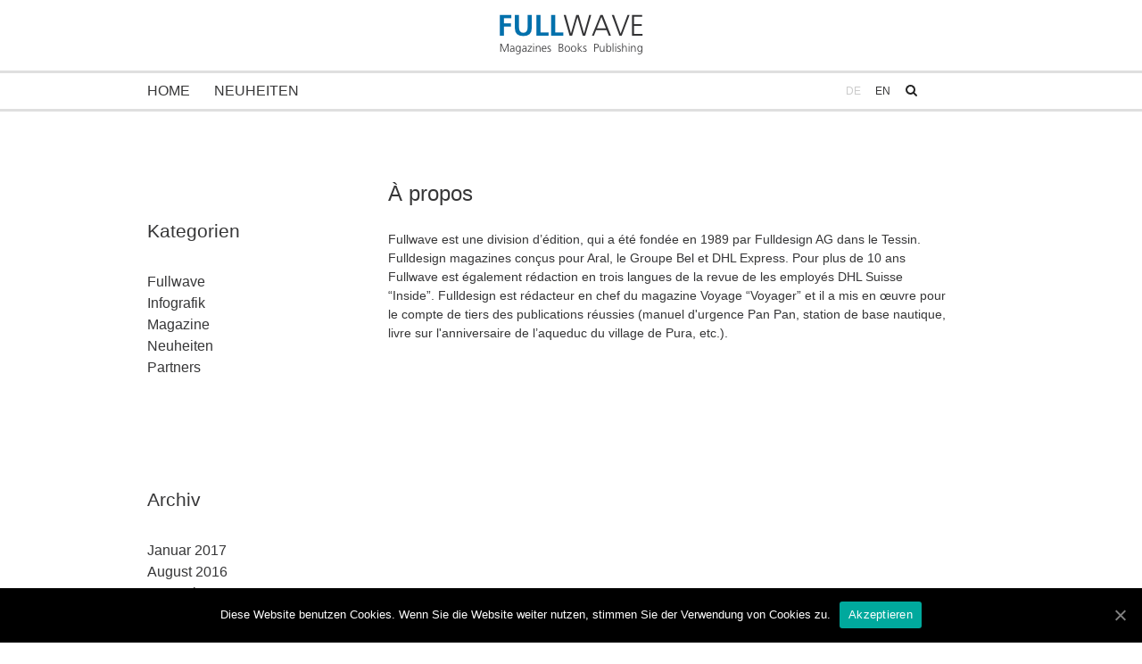

--- FILE ---
content_type: text/html; charset=UTF-8
request_url: https://fullwave.ch/a-propos/
body_size: 6400
content:
<!DOCTYPE html>
<!--[if IE 7]>
<html class="ie ie7" lang="de-DE">
<![endif]-->
<!--[if IE 8]>
<html class="ie ie8" lang="de-DE">
<![endif]-->
<!--[if !(IE 7) & !(IE 8)]><!-->
<html lang="de-DE">
<!--<![endif]-->
<head>
    <meta charset="UTF-8">
    <meta name="viewport" content="width=device-width, initial-scale=1">
    <meta name="description" content="Magazin, Bücher, Publishing">
    <title>À propos | Fullwave Publishing</title>
    <link rel="profile" href="http://gmpg.org/xfn/11">
    <link rel="pingback" href="https://fullwave.ch/xmlrpc.php">
    <link rel='dns-prefetch' href='//secure.gravatar.com' />
<link rel='dns-prefetch' href='//s.w.org' />
<link rel="alternate" type="application/rss+xml" title="Fullwave Publishing &raquo; Kommentar-Feed zu À propos" href="https://fullwave.ch/a-propos/feed/" />
		<script type="text/javascript">
			window._wpemojiSettings = {"baseUrl":"https:\/\/s.w.org\/images\/core\/emoji\/12.0.0-1\/72x72\/","ext":".png","svgUrl":"https:\/\/s.w.org\/images\/core\/emoji\/12.0.0-1\/svg\/","svgExt":".svg","source":{"concatemoji":"https:\/\/fullwave.ch\/wp-includes\/js\/wp-emoji-release.min.js?ver=5.4.18"}};
			/*! This file is auto-generated */
			!function(e,a,t){var n,r,o,i=a.createElement("canvas"),p=i.getContext&&i.getContext("2d");function s(e,t){var a=String.fromCharCode;p.clearRect(0,0,i.width,i.height),p.fillText(a.apply(this,e),0,0);e=i.toDataURL();return p.clearRect(0,0,i.width,i.height),p.fillText(a.apply(this,t),0,0),e===i.toDataURL()}function c(e){var t=a.createElement("script");t.src=e,t.defer=t.type="text/javascript",a.getElementsByTagName("head")[0].appendChild(t)}for(o=Array("flag","emoji"),t.supports={everything:!0,everythingExceptFlag:!0},r=0;r<o.length;r++)t.supports[o[r]]=function(e){if(!p||!p.fillText)return!1;switch(p.textBaseline="top",p.font="600 32px Arial",e){case"flag":return s([127987,65039,8205,9895,65039],[127987,65039,8203,9895,65039])?!1:!s([55356,56826,55356,56819],[55356,56826,8203,55356,56819])&&!s([55356,57332,56128,56423,56128,56418,56128,56421,56128,56430,56128,56423,56128,56447],[55356,57332,8203,56128,56423,8203,56128,56418,8203,56128,56421,8203,56128,56430,8203,56128,56423,8203,56128,56447]);case"emoji":return!s([55357,56424,55356,57342,8205,55358,56605,8205,55357,56424,55356,57340],[55357,56424,55356,57342,8203,55358,56605,8203,55357,56424,55356,57340])}return!1}(o[r]),t.supports.everything=t.supports.everything&&t.supports[o[r]],"flag"!==o[r]&&(t.supports.everythingExceptFlag=t.supports.everythingExceptFlag&&t.supports[o[r]]);t.supports.everythingExceptFlag=t.supports.everythingExceptFlag&&!t.supports.flag,t.DOMReady=!1,t.readyCallback=function(){t.DOMReady=!0},t.supports.everything||(n=function(){t.readyCallback()},a.addEventListener?(a.addEventListener("DOMContentLoaded",n,!1),e.addEventListener("load",n,!1)):(e.attachEvent("onload",n),a.attachEvent("onreadystatechange",function(){"complete"===a.readyState&&t.readyCallback()})),(n=t.source||{}).concatemoji?c(n.concatemoji):n.wpemoji&&n.twemoji&&(c(n.twemoji),c(n.wpemoji)))}(window,document,window._wpemojiSettings);
		</script>
		<style type="text/css">
img.wp-smiley,
img.emoji {
	display: inline !important;
	border: none !important;
	box-shadow: none !important;
	height: 1em !important;
	width: 1em !important;
	margin: 0 .07em !important;
	vertical-align: -0.1em !important;
	background: none !important;
	padding: 0 !important;
}
</style>
	<link rel='stylesheet' id='wp-block-library-css'  href='https://fullwave.ch/wp-includes/css/dist/block-library/style.min.css?ver=5.4.18' type='text/css' media='all' />
<style id='wp-block-library-inline-css' type='text/css'>
.has-text-align-justify{text-align:justify;}
</style>
<link rel='stylesheet' id='contact-form-7-css'  href='https://fullwave.ch/wp-content/plugins/contact-form-7/includes/css/styles.css?ver=5.1.9' type='text/css' media='all' />
<link rel='stylesheet' id='cookie-notice-front-css'  href='https://fullwave.ch/wp-content/plugins/cookie-notice/css/front.min.css?ver=5.4.18' type='text/css' media='all' />
<script type='text/javascript' src='https://fullwave.ch/wp-includes/js/jquery/jquery.js?ver=1.12.4-wp'></script>
<script type='text/javascript' src='https://fullwave.ch/wp-includes/js/jquery/jquery-migrate.min.js?ver=1.4.1'></script>
<script type='text/javascript'>
/* <![CDATA[ */
var cnArgs = {"ajaxUrl":"https:\/\/fullwave.ch\/wp-admin\/admin-ajax.php","nonce":"0966b0645e","hideEffect":"fade","position":"bottom","onScroll":"0","onScrollOffset":"100","onClick":"0","cookieName":"cookie_notice_accepted","cookieTime":"2592000","cookieTimeRejected":"2592000","cookiePath":"\/","cookieDomain":"","redirection":"0","cache":"0","refuse":"0","revokeCookies":"0","revokeCookiesOpt":"automatic","secure":"1","coronabarActive":"0"};
/* ]]> */
</script>
<script type='text/javascript' src='https://fullwave.ch/wp-content/plugins/cookie-notice/js/front.min.js?ver=1.3.2'></script>
<script type='text/javascript' src='https://fullwave.ch/wp-content/themes/fullwave/js/searchField.js?ver=5.4.18'></script>
<link rel='https://api.w.org/' href='https://fullwave.ch/wp-json/' />
<link rel="EditURI" type="application/rsd+xml" title="RSD" href="https://fullwave.ch/xmlrpc.php?rsd" />
<link rel="wlwmanifest" type="application/wlwmanifest+xml" href="https://fullwave.ch/wp-includes/wlwmanifest.xml" /> 
<link rel="canonical" href="https://fullwave.ch/a-propos/" />
<link rel='shortlink' href='https://wp.me/P6Fw0G-38' />
<link rel="alternate" type="application/json+oembed" href="https://fullwave.ch/wp-json/oembed/1.0/embed?url=https%3A%2F%2Ffullwave.ch%2Fa-propos%2F" />
<link rel="alternate" type="text/xml+oembed" href="https://fullwave.ch/wp-json/oembed/1.0/embed?url=https%3A%2F%2Ffullwave.ch%2Fa-propos%2F&#038;format=xml" />

<link rel='dns-prefetch' href='//v0.wordpress.com'/>
<link rel='dns-prefetch' href='//i0.wp.com'/>
<link rel='dns-prefetch' href='//i1.wp.com'/>
<link rel='dns-prefetch' href='//i2.wp.com'/>
<style type='text/css'>img#wpstats{display:none}</style>
<!-- Jetpack Open Graph Tags -->
<meta property="og:type" content="article" />
<meta property="og:title" content="À propos" />
<meta property="og:url" content="https://fullwave.ch/a-propos/" />
<meta property="og:description" content="Fullwave est une division d’édition, qui a été fondée en 1989 par Fulldesign AG dans le Tessin. Fulldesign magazines conçus pour Aral, le Groupe Bel et DHL Express. Pour plus de 10 ans Fullwave est…" />
<meta property="article:published_time" content="2014-11-26T10:08:10+00:00" />
<meta property="article:modified_time" content="2014-11-26T10:08:10+00:00" />
<meta property="og:site_name" content="Fullwave Publishing" />
<meta property="og:image" content="https://s0.wp.com/i/blank.jpg" />
<meta property="og:locale" content="de_DE" />
<meta name="twitter:text:title" content="À propos" />
<meta name="twitter:card" content="summary" />

<!-- End Jetpack Open Graph Tags -->
    <link rel="stylesheet" href="https://fullwave.ch/wp-content/themes/fullwave/style.css" type="text/css" media="all" />
    <script type="text/javascript" src="https://fullwave.ch/wp-content/themes/fullwave/js/jssor.core.js"></script>
    <script type="text/javascript" src="https://fullwave.ch/wp-content/themes/fullwave/js/jssor.utils.js"></script>
    <script type="text/javascript" src="https://fullwave.ch/wp-content/themes/fullwave/js/jssor.slider.js"></script>
    <script>

        jQuery(document).ready(function ($) {
            var options = {
                $AutoPlay: true,
                $DragOrientation: 3,   
                $PauseOnHover: 1,//[Optional] Orientation to drag slide, 0 no drag, 1 horizental, 2 vertical, 3 either, default value is 1 (Note that the $DragOrientation should be the same as $PlayOrientation when $DisplayPieces is greater than 1, or parking position is not 0)

                $BulletNavigatorOptions: {                                //[Optional] Options to specify and enable navigator or not
                    $Class: $JssorBulletNavigator$,                       //[Required] Class to create navigator instance
                    $ChanceToShow: 1,                               //[Required] 0 Never, 1 Mouse Over, 2 Always
                    $ActionMode: 1,                                 //[Optional] 0 None, 1 act by click, 2 act by mouse hover, 3 both, default value is 1
                    $AutoCenter: 0,                                 //[Optional] Auto center navigator in parent container, 0 None, 1 Horizontal, 2 Vertical, 3 Both, default value is 0
                    $Steps: 1,                                      //[Optional] Steps to go for each navigation request, default value is 1
                    $Lanes: 1,                                      //[Optional] Specify lanes to arrange items, default value is 1
                    $SpacingX: 0,                                   //[Optional] Horizontal space between each item in pixel, default value is 0
                    $SpacingY: 0,                                   //[Optional] Vertical space between each item in pixel, default value is 0
                    $Orientation: 1                                 //[Optional] The orientation of the navigator, 1 horizontal, 2 vertical, default value is 1
                },
                $ArrowNavigatorOptions: {
                    $Class: $JssorArrowNavigator$,
                    $ChanceToShow: 2
                }
            };
            var jssor_slider1 = new $JssorSlider$("slider1_container", options);
        });
    </script>
</head>

<body class="page-template-default page page-id-194 cookies-not-set">
<div id="header">
    <div class="container">
        <a href="/" target="_self"><img src="https://fullwave.ch/wp-content/themes/fullwave/img/fullWave.png" alt="FULLWAVE, Magazines, Books, Publishing" /></a>
    </div>
</div>
<hr class="nav-border" />
<div class="container navcontainer">
    <ul id="menu-main-menu-german" class="main-menu"><li id="menu-item-7" class="menu-item menu-item-type-custom menu-item-object-custom menu-item-7"><a href="http://fullwave.ch/">Home</a></li>
<li id="menu-item-6" class="menu-item menu-item-type-taxonomy menu-item-object-category menu-item-6"><a href="https://fullwave.ch/de/category/neuheiten/">Neuheiten</a></li>
</ul>    <ul id="menu-language-menu-german" class="language-menu"><li id="menu-item-14-de" class="lang-item lang-item-53 lang-item-de current-lang no-translation lang-item-first menu-item menu-item-type-custom menu-item-object-custom menu-item-home menu-item-14-de"><a href="https://fullwave.ch/de/" hreflang="de-DE" lang="de-DE">Deutsch</a></li>
<li id="menu-item-14-en" class="lang-item lang-item-55 lang-item-en no-translation menu-item menu-item-type-custom menu-item-object-custom menu-item-14-en"><a href="https://fullwave.ch/en/" hreflang="en-GB" lang="en-GB">English</a></li>
</ul>    <div id="headerSearchForm" class="header-search"><form role="search" method="get" id="searchform" class="searchform" action="https://fullwave.ch/de/">
	<div id="header-search-fields">
		<input type="text" value="" name="s" id="s" />
		<input type="submit" id="searchsubmit" value="" />
	</div>
</form>

<!--<img src="img/search209.png" alt="search.png" width="16" height="15" border="0">--></div>
</div>
<hr class="nav-border" />

<!--page--><div class="main clearfix">    <div class="container">        <div class="span-7"><div class="widget-0 sidebar-widget"><h3 class="text7 widget-title foobar-widget-title">Kategorien</h3>		<ul>
				<li class="cat-item cat-item-8"><a href="https://fullwave.ch/de/category/fullwave/">Fullwave</a>
</li>
	<li class="cat-item cat-item-13"><a href="https://fullwave.ch/de/category/infografik/">Infografik</a>
</li>
	<li class="cat-item cat-item-18"><a href="https://fullwave.ch/de/category/magazine/">Magazine</a>
</li>
	<li class="cat-item cat-item-21"><a href="https://fullwave.ch/de/category/neuheiten/">Neuheiten</a>
</li>
	<li class="cat-item cat-item-25"><a href="https://fullwave.ch/de/category/partners/">Partners</a>
</li>
		</ul>
			<div class="clearfix"></div></div><div class="widget-0 sidebar-widget"><h3 class="text7 widget-title foobar-widget-title">Archiv</h3>		<ul>
				<li><a href='https://fullwave.ch/de/2017/01/'>Januar 2017</a></li>
	<li><a href='https://fullwave.ch/de/2016/08/'>August 2016</a></li>
	<li><a href='https://fullwave.ch/de/2014/11/'>November 2014</a></li>
	<li><a href='https://fullwave.ch/de/2013/12/'>Dezember 2013</a></li>
	<li><a href='https://fullwave.ch/de/2013/11/'>November 2013</a></li>
		</ul>
			<div class="clearfix"></div></div><div class="widget-0 sidebar-widget"><form role="search" method="get" id="searchform" class="searchform" action="https://fullwave.ch/de/">
	<div id="header-search-fields">
		<input type="text" value="" name="s" id="s" />
		<input type="submit" id="searchsubmit" value="" />
	</div>
</form>

<div class="clearfix"></div></div>
</div>        <div class="span-16">         <h2>À propos</h2>         <p>Fullwave est une division d’édition, qui a été fondée en 1989 par Fulldesign AG dans le Tessin. Fulldesign magazines conçus pour Aral, le Groupe Bel et DHL Express. Pour plus de 10 ans Fullwave est également rédaction en trois langues de la revue de les employés DHL Suisse “Inside”. Fulldesign est rédacteur en chef du magazine Voyage “Voyager” et il a mis en œuvre pour le compte de tiers des publications réussies (manuel d'urgence Pan Pan, station de base nautique, livre sur l'anniversaire de l’aqueduc du village de Pura, etc.).</p>
        </div>    </div></div><div id="footer"><!-- test -->
    <div class="container">
        <div class="span-6">
            <div class="widget-0 foobar-widget"><span class="text7 widget-title foobar-widget-title clearfix">Kategorien</span>		<ul>
				<li class="cat-item cat-item-8"><a href="https://fullwave.ch/de/category/fullwave/">Fullwave</a>
</li>
	<li class="cat-item cat-item-13"><a href="https://fullwave.ch/de/category/infografik/">Infografik</a>
</li>
	<li class="cat-item cat-item-18"><a href="https://fullwave.ch/de/category/magazine/">Magazine</a>
</li>
	<li class="cat-item cat-item-21"><a href="https://fullwave.ch/de/category/neuheiten/">Neuheiten</a>
</li>
	<li class="cat-item cat-item-25"><a href="https://fullwave.ch/de/category/partners/">Partners</a>
</li>
		</ul>
			</div>
        </div>
        <div class="span-6">
            <div class="widget-0 foobar-widget"><span class="text7 widget-title foobar-widget-title clearfix">Schlagwörter</span><div class="tagcloud"><a href="https://fullwave.ch/de/tag/abenteuer/" class="tag-cloud-link tag-link-107 tag-link-position-1" style="font-size: 8pt;" aria-label="Abenteuer (1 Eintrag)">Abenteuer</a>
<a href="https://fullwave.ch/de/tag/buecher/" class="tag-cloud-link tag-link-109 tag-link-position-2" style="font-size: 8pt;" aria-label="Bücher (1 Eintrag)">Bücher</a>
<a href="https://fullwave.ch/de/tag/filme/" class="tag-cloud-link tag-link-111 tag-link-position-3" style="font-size: 8pt;" aria-label="Filme (1 Eintrag)">Filme</a>
<a href="https://fullwave.ch/de/tag/motoryachten-de/" class="tag-cloud-link tag-link-101 tag-link-position-4" style="font-size: 14.3pt;" aria-label="Motoryachten (2 Einträge)">Motoryachten</a>
<a href="https://fullwave.ch/de/tag/reisen-de/" class="tag-cloud-link tag-link-103 tag-link-position-5" style="font-size: 22pt;" aria-label="Reisen (4 Einträge)">Reisen</a>
<a href="https://fullwave.ch/de/tag/segelyachten-de/" class="tag-cloud-link tag-link-105 tag-link-position-6" style="font-size: 14.3pt;" aria-label="Segelyachten (2 Einträge)">Segelyachten</a>
<a href="https://fullwave.ch/de/tag/yachting/" class="tag-cloud-link tag-link-49 tag-link-position-7" style="font-size: 14.3pt;" aria-label="Yachting (2 Einträge)">Yachting</a></div>
</div>
        </div>
        <div class="span-6">
            		<div class="widget-0 foobar-widget">		<span class="text7 widget-title foobar-widget-title clearfix">Neueste Beiträge</span>		<ul>
											<li>
					<a href="https://fullwave.ch/de/waves-magazin/">WAVES Magazin</a>
									</li>
											<li>
					<a href="https://fullwave.ch/de/literaturboot-de/">Literaturboot.de</a>
									</li>
											<li>
					<a href="https://fullwave.ch/de/wave-magazin/">WAVE Magazin</a>
									</li>
											<li>
					<a href="https://fullwave.ch/de/vertrieb/">Vertrieb</a>
									</li>
											<li>
					<a href="https://fullwave.ch/de/druck/">Druck</a>
									</li>
					</ul>
		</div>
        </div>
        <div class="span-6 last">
            <div class="widget-0 foobar-widget"><span class="text7 widget-title foobar-widget-title clearfix">Newsletter anmeldung</span>			<div class="textwidget"><div role="form" class="wpcf7" id="wpcf7-f171-o1" lang="de-DE" dir="ltr">
<div class="screen-reader-response" aria-live="polite"></div>
<form action="/a-propos/#wpcf7-f171-o1" method="post" class="wpcf7-form" novalidate="novalidate">
<div style="display: none;">
<input type="hidden" name="_wpcf7" value="171" />
<input type="hidden" name="_wpcf7_version" value="5.1.9" />
<input type="hidden" name="_wpcf7_locale" value="de_DE" />
<input type="hidden" name="_wpcf7_unit_tag" value="wpcf7-f171-o1" />
<input type="hidden" name="_wpcf7_container_post" value="0" />
</div>
<p>&nbsp;</p>
<p>Ihre E-Mail-Adresse *<br />
    <span class="wpcf7-form-control-wrap your-email"><input type="email" name="your-email" value="" size="40" class="wpcf7-form-control wpcf7-text wpcf7-email wpcf7-validates-as-required wpcf7-validates-as-email" aria-required="true" aria-invalid="false" /></span> </p>
<p>&nbsp;</p>
<p>Bitte schreiben Sie das folgendes Code im Feld darunter <input type="hidden" name="_wpcf7_captcha_challenge_captcha-136" value="1365316217" /><img class="wpcf7-form-control wpcf7-captchac wpcf7-captcha-captcha-136" width="60" height="20" alt="captcha" src="https://fullwave.ch/wp-content/uploads/wpcf7_captcha/1365316217.png" /><br />
    <span class="wpcf7-form-control-wrap captcha-136"><input type="text" name="captcha-136" value="" size="40" class="wpcf7-form-control wpcf7-captchar" autocomplete="off" aria-invalid="false" /></span></p>
<p>&nbsp;</p>
<p><input type="submit" value="Anmelden" class="wpcf7-form-control wpcf7-submit" /></p>
<div class="wpcf7-response-output wpcf7-display-none" aria-hidden="true"></div></form></div></div>
		</div>
        </div>
        <div class="clearfix"></div>
        <div class="colophon text8 clear">
            <div class="center">
                <div>&copy; 2026 Fullwave</div>
                <ul id="menu-service-menu-footer-german" class="menu"><li id="menu-item-200" class="menu-item menu-item-type-post_type menu-item-object-page menu-item-200"><a href="https://fullwave.ch/de/datenschutz-bestimmungen/">Datenschutzrichtlinie</a></li>
<li id="menu-item-201" class="menu-item menu-item-type-post_type menu-item-object-page menu-item-201"><a href="https://fullwave.ch/de/haftungsausschluss/">Haftungsausschluss</a></li>
</ul>            </div>
        </div>
    </div>
</div>
<script>
  (function(i,s,o,g,r,a,m){i['GoogleAnalyticsObject']=r;i[r]=i[r]||function(){
  (i[r].q=i[r].q||[]).push(arguments)},i[r].l=1*new Date();a=s.createElement(o),
  m=s.getElementsByTagName(o)[0];a.async=1;a.src=g;m.parentNode.insertBefore(a,m)
  })(window,document,'script','https://www.google-analytics.com/analytics.js','ga');

  ga('create', 'UA-93134044-1', 'auto');
  ga('send', 'pageview');

</script>
<!-- Piwik -->
<!--<script type="text/javascript">
  var _paq = _paq || [];
  _paq.push(['trackPageView']);
  _paq.push(['enableLinkTracking']);
  (function() {
    var u="//detjen.ch/piwik/";
    _paq.push(['setTrackerUrl', u+'piwik.php']);
    _paq.push(['setSiteId', 2]);
    var d=document, g=d.createElement('script'), s=d.getElementsByTagName('script')[0];
    g.type='text/javascript'; g.async=true; g.defer=true; g.src=u+'piwik.js'; s.parentNode.insertBefore(g,s);
  })();
</script>
<noscript><p><img src="//detjen.ch/piwik/piwik.php?idsite=2" style="border:0;" alt="" /></p></noscript>-->
<!-- End Piwik Code -->
<script type='text/javascript' src='https://fullwave.ch/wp-content/plugins/jetpack/_inc/build/photon/photon.min.js?ver=20191001'></script>
<script type='text/javascript'>
/* <![CDATA[ */
var wpcf7 = {"apiSettings":{"root":"https:\/\/fullwave.ch\/wp-json\/contact-form-7\/v1","namespace":"contact-form-7\/v1"}};
/* ]]> */
</script>
<script type='text/javascript' src='https://fullwave.ch/wp-content/plugins/contact-form-7/includes/js/scripts.js?ver=5.1.9'></script>
<script type='text/javascript' src='https://fullwave.ch/wp-includes/js/wp-embed.min.js?ver=5.4.18'></script>
<script type='text/javascript' src='https://stats.wp.com/e-202605.js' async='async' defer='defer'></script>
<script type='text/javascript'>
	_stq = window._stq || [];
	_stq.push([ 'view', {v:'ext',j:'1:8.5.3',blog:'98552514',post:'194',tz:'1',srv:'fullwave.ch'} ]);
	_stq.push([ 'clickTrackerInit', '98552514', '194' ]);
</script>

		<!-- Cookie Notice plugin v1.3.2 by Digital Factory https://dfactory.eu/ -->
		<div id="cookie-notice" role="banner" class="cookie-notice-hidden cookie-revoke-hidden cn-position-bottom" aria-label="Cookie Notice" style="background-color: rgba(0,0,0,1);"><div class="cookie-notice-container" style="color: #fff;"><span id="cn-notice-text" class="cn-text-container">Diese Website benutzen Cookies. Wenn Sie die Website weiter nutzen, stimmen Sie der Verwendung von Cookies zu.</span><span id="cn-notice-buttons" class="cn-buttons-container"><a href="#" id="cn-accept-cookie" data-cookie-set="accept" class="cn-set-cookie cn-button bootstrap" aria-label="Akzeptieren">Akzeptieren</a></span><a href="javascript:void(0);" id="cn-close-notice" data-cookie-set="accept" class="cn-close-icon" aria-label="Akzeptieren"></a></div>
			
		</div>
		<!-- / Cookie Notice plugin --></body>
</html>



--- FILE ---
content_type: text/css
request_url: https://fullwave.ch/wp-content/themes/fullwave/style.css
body_size: 4385
content:
/*Theme Name: FullWaveTheme URI: http://fulldesign.ch/downloadAuthor: Fulldesign AGAuthor URI: http://fulldesign.ch/Description: Simple layout Raileight style design.Version: 1.0License: PrivateTags: white, blue, sliderText Domain: fullwave*/@import url(http://fonts.googleapis.com/css?family=Muli|Raleway);/* reset.css */html {margin:0;padding:0;border:0;}body, div, span, object, iframe, h1, h2, h3, h4, h5, h6, p, blockquote, pre, a, abbr, acronym, address, code, del, dfn, em, img, q, dl, dt, dd, ol, ul, li, fieldset, form, label, legend, table, caption, tbody, tfoot, thead, tr, th, td, article, aside, dialog, figure, footer, header, hgroup, nav, section {margin:0;padding:0;border:0;font-size:100%;font:inherit;vertical-align:baseline;}article, aside, details, figcaption, figure, dialog, footer, header, hgroup, menu, nav, section {display:block;}body {line-height:1.5;background:white;}table {border-collapse:separate;border-spacing:0;}caption, th, td {text-align:left;font-weight:normal;float:none !important;}table, th, td {vertical-align:middle;}blockquote:before, blockquote:after, q:before, q:after {content:'';}blockquote, q {quotes:"" "";}a img {border:none;}:focus {outline:0;}/* typography */a:link { color:#363637; text-decoration:none; transition:color 0.6s; }a:hover { color:#2A6496; }a:active { color:red }a:visited { color:#363637; }.tTitoloH1, .tTitoloH5navi, .text4, .text7, .feat-title { font-family:'Raleway', sans-serif; font-weight:300; color:#363637; text-decoration:none; }.text4, .feat-title {    font-size:21px;}.tTitoloH1 {    font-size:34px;}.text7 {    color:#fff;}.text8, .span-16 p {    font-family:'Muli', sans-serif;    font-weight:300;    font-size:14px;    text-decoration:none;    color:#fff;}.para0 {    margin-top:0px;    margin-bottom:0px;    white-space:nowrap;    line-height:18px;    text-align:center;}.para3 {    margin-top:0px;    margin-bottom:0px;    white-space:nowrap;    line-height:30px;    text-align:center;}.teaserSlider {    top:148px;    max-width:430px;}.pSlider {    top:180px;    margin:0px 0px 0px 0px;    max-width:430px;    line-height:30px;}/* grid.css */.container {width:950px;margin:0 auto; text-align:center;}.container * { text-align:left; }.showgrid {background:url('src/grid.png');}.column, .span-1, .span-2, .span-3, .span-4, .span-5, .span-6, .span-7, .span-8, .span-9, .span-10, .span-11, .span-12, .span-13, .span-14, .span-15, .span-16, .span-17, .span-18, .span-19, .span-20, .span-21, .span-22, .span-23, .span-24 {float:left;margin-right:10px;}.last {margin-right:0;}.span-1 {width:30px;}.span-2 {width:70px;}.span-3 {width:110px;}.span-4 {width:150px;}.span-5 {width:190px;}.span-6 {width:230px;}.span-7 {width:270px;}.span-8 {width:310px;}.span-9 {width:350px;}.span-10 {width:390px;}.span-11 {width:430px;}.span-12 {width:470px;}.span-13 {width:510px;}.span-14 {width:550px;}.span-15 {width:590px;}.span-16 {width:630px;}.span-17 {width:670px;}.span-18 {width:710px;}.span-19 {width:750px;}.span-20 {width:790px;}.span-21 {width:830px;}.span-22 {width:870px;}.span-23 {width:910px;}.span-24 {width:950px;margin-right:0;}input.span-1, textarea.span-1, input.span-2, textarea.span-2, input.span-3, textarea.span-3, input.span-4, textarea.span-4, input.span-5, textarea.span-5, input.span-6, textarea.span-6, input.span-7, textarea.span-7, input.span-8, textarea.span-8, input.span-9, textarea.span-9, input.span-10, textarea.span-10, input.span-11, textarea.span-11, input.span-12, textarea.span-12, input.span-13, textarea.span-13, input.span-14, textarea.span-14, input.span-15, textarea.span-15, input.span-16, textarea.span-16, input.span-17, textarea.span-17, input.span-18, textarea.span-18, input.span-19, textarea.span-19, input.span-20, textarea.span-20, input.span-21, textarea.span-21, input.span-22, textarea.span-22, input.span-23, textarea.span-23, input.span-24, textarea.span-24 {border-left-width:1px;border-right-width:1px;padding-left:5px;padding-right:5px;}input.span-1, textarea.span-1 {width:18px;}input.span-2, textarea.span-2 {width:58px;}input.span-3, textarea.span-3 {width:98px;}input.span-4, textarea.span-4 {width:138px;}input.span-5, textarea.span-5 {width:178px;}input.span-6, textarea.span-6 {width:218px;}input.span-7, textarea.span-7 {width:258px;}input.span-8, textarea.span-8 {width:298px;}input.span-9, textarea.span-9 {width:338px;}input.span-10, textarea.span-10 {width:378px;}input.span-11, textarea.span-11 {width:418px;}input.span-12, textarea.span-12 {width:458px;}input.span-13, textarea.span-13 {width:498px;}input.span-14, textarea.span-14 {width:538px;}input.span-15, textarea.span-15 {width:578px;}input.span-16, textarea.span-16 {width:618px;}input.span-17, textarea.span-17 {width:658px;}input.span-18, textarea.span-18 {width:698px;}input.span-19, textarea.span-19 {width:738px;}input.span-20, textarea.span-20 {width:778px;}input.span-21, textarea.span-21 {width:818px;}input.span-22, textarea.span-22 {width:858px;}input.span-23, textarea.span-23 {width:898px;}input.span-24, textarea.span-24 {width:938px;}.append-1 {padding-right:40px;}.append-2 {padding-right:80px;}.append-3 {padding-right:120px;}.append-4 {padding-right:160px;}.append-5 {padding-right:200px;}.append-6 {padding-right:240px;}.append-7 {padding-right:280px;}.append-8 {padding-right:320px;}.append-9 {padding-right:360px;}.append-10 {padding-right:400px;}.append-11 {padding-right:440px;}.append-12 {padding-right:480px;}.append-13 {padding-right:520px;}.append-14 {padding-right:560px;}.append-15 {padding-right:600px;}.append-16 {padding-right:640px;}.append-17 {padding-right:680px;}.append-18 {padding-right:720px;}.append-19 {padding-right:760px;}.append-20 {padding-right:800px;}.append-21 {padding-right:840px;}.append-22 {padding-right:880px;}.append-23 {padding-right:920px;}.prepend-1 {padding-left:40px;}.prepend-2 {padding-left:80px;}.prepend-3 {padding-left:120px;}.prepend-4 {padding-left:160px;}.prepend-5 {padding-left:200px;}.prepend-6 {padding-left:240px;}.prepend-7 {padding-left:280px;}.prepend-8 {padding-left:320px;}.prepend-9 {padding-left:360px;}.prepend-10 {padding-left:400px;}.prepend-11 {padding-left:440px;}.prepend-12 {padding-left:480px;}.prepend-13 {padding-left:520px;}.prepend-14 {padding-left:560px;}.prepend-15 {padding-left:600px;}.prepend-16 {padding-left:640px;}.prepend-17 {padding-left:680px;}.prepend-18 {padding-left:720px;}.prepend-19 {padding-left:760px;}.prepend-20 {padding-left:800px;}.prepend-21 {padding-left:840px;}.prepend-22 {padding-left:880px;}.prepend-23 {padding-left:920px;}.border {padding-right:4px;margin-right:5px;border-right:1px solid #ddd;}.colborder {padding-right:24px;margin-right:25px;border-right:1px solid #ddd;}.pull-1 {margin-left:-40px;}.pull-2 {margin-left:-80px;}.pull-3 {margin-left:-120px;}.pull-4 {margin-left:-160px;}.pull-5 {margin-left:-200px;}.pull-6 {margin-left:-240px;}.pull-7 {margin-left:-280px;}.pull-8 {margin-left:-320px;}.pull-9 {margin-left:-360px;}.pull-10 {margin-left:-400px;}.pull-11 {margin-left:-440px;}.pull-12 {margin-left:-480px;}.pull-13 {margin-left:-520px;}.pull-14 {margin-left:-560px;}.pull-15 {margin-left:-600px;}.pull-16 {margin-left:-640px;}.pull-17 {margin-left:-680px;}.pull-18 {margin-left:-720px;}.pull-19 {margin-left:-760px;}.pull-20 {margin-left:-800px;}.pull-21 {margin-left:-840px;}.pull-22 {margin-left:-880px;}.pull-23 {margin-left:-920px;}.pull-24 {margin-left:-960px;}.pull-1, .pull-2, .pull-3, .pull-4, .pull-5, .pull-6, .pull-7, .pull-8, .pull-9, .pull-10, .pull-11, .pull-12, .pull-13, .pull-14, .pull-15, .pull-16, .pull-17, .pull-18, .pull-19, .pull-20, .pull-21, .pull-22, .pull-23, .pull-24 {float:left;position:relative;}.push-1 {margin:0 -40px 1.5em 40px;}.push-2 {margin:0 -80px 1.5em 80px;}.push-3 {margin:0 -120px 1.5em 120px;}.push-4 {margin:0 -160px 1.5em 160px;}.push-5 {margin:0 -200px 1.5em 200px;}.push-6 {margin:0 -240px 1.5em 240px;}.push-7 {margin:0 -280px 1.5em 280px;}.push-8 {margin:0 -320px 1.5em 320px;}.push-9 {margin:0 -360px 1.5em 360px;}.push-10 {margin:0 -400px 1.5em 400px;}.push-11 {margin:0 -440px 1.5em 440px;}.push-12 {margin:0 -480px 1.5em 480px;}.push-13 {margin:0 -520px 1.5em 520px;}.push-14 {margin:0 -560px 1.5em 560px;}.push-15 {margin:0 -600px 1.5em 600px;}.push-16 {margin:0 -640px 1.5em 640px;}.push-17 {margin:0 -680px 1.5em 680px;}.push-18 {margin:0 -720px 1.5em 720px;}.push-19 {margin:0 -760px 1.5em 760px;}.push-20 {margin:0 -800px 1.5em 800px;}.push-21 {margin:0 -840px 1.5em 840px;}.push-22 {margin:0 -880px 1.5em 880px;}.push-23 {margin:0 -920px 1.5em 920px;}.push-24 {margin:0 -960px 1.5em 960px;}.push-1, .push-2, .push-3, .push-4, .push-5, .push-6, .push-7, .push-8, .push-9, .push-10, .push-11, .push-12, .push-13, .push-14, .push-15, .push-16, .push-17, .push-18, .push-19, .push-20, .push-21, .push-22, .push-23, .push-24 {float:left;position:relative;}div.prepend-top, .prepend-top {margin-top:1.5em;}div.append-bottom, .append-bottom {margin-bottom:1.5em;}.box {padding:1.5em;margin-bottom:1.5em;background:#e5eCf9;}hr {background:#ddd;color:#ddd;clear:both;float:none;width:100%;height:1px;margin:0 0 17px;border:none;}hr.space {background:#fff;color:#fff;visibility:hidden;}.clearfix:after, .container:after {content:"\0020";display:block;height:0;clear:both;visibility:hidden;overflow:hidden;}.clearfix, .container {display:block;}.clear {clear:both;}.center { display:inline-block; min-width:1px; width:auto; margin:0 auto; }/* layout */body {    background-color:#fff;    font-family:'Muli', sans-serif;    font-weight:300;    color:#363637;    word-wrap:break-word;}.page {    position:relative;    width:100%;}#header {    margin-top:16px;    padding:0;    height:63px;    text-align:center;}.nav-border {    height:3px;    background-color:#dfdfdf;    margin-bottom:0px;}ul.main-menu, ul.language-menu, .header-search, div.foobar-widget ul, .colophon ul, .sidebar-widget ul {    list-style:none;    display:block;    float:left;} ul.main-menu, ul.language-menu, .header-search {    margin-top:0px;    line-height:40px;}ul.main-menu {    width:775px;/*CFR*/}ul.main-menu li {    display:block;    float:left;    margin-right:27px;    text-transform:uppercase;}ul.language-menu li {    float: left;    font-size: 0.75em;    text-align: center;    text-transform: uppercase;    width: 17px;    height: 25px;    margin: 0px 8px;    overflow: hidden;}ul.language-menu li.current-lang > a {    color:#ccc;}.header-search {    width:20px;    height:40px;    padding-left:5px;    background:transparent url('img/search209.png') 8px 12px no-repeat;    cursor:pointer;}.header-search form div {    position:absolute;    z-index:100;    margin:0px 0px 0px 0px;    padding:44px 0px 0px 0px;    width:0px;    height:1px;    transition:width 0.5s, height 0.5s, margin-left 0.5s, padding-left 0.5s;    overflow:hidden;    background:transparent url('img/bg-searchform.png') center top repeat;}.header-search:hover > form div {    width:200px;    height:42px;    margin-left:-170px;    padding-left:10px;}#header-search-fields input[type='text'] {    background: none repeat scroll 0% 0% rgba(0, 0, 0, 0.1);    border:none;    padding: 10px 15px;    max-width: 85%;    height: auto;}#header-search-fields input[type='submit'] {    width:37px;    height:37px;    background: transparent url('img/search209.png') center top no-repeat;    border:1px solid rgba(0, 0, 0, 0.1);}#slider1_container,.slidercontents {    position: relative;     top: 0px;     left: 0px;     width: 100%;    height: 424px;    border-radius: 2px;}.sliderloader { position: absolute; top: 0px; left: 0px; }.sl-content-1 { filter: alpha(opacity=70); opacity:0.7; position: absolute; display: block; background-color: #000; top: 0px; left: 0px; width: 100%; height:100%; }.sl-content-2 { position: absolute; display: block; background: url('img/ajax-loader.gif') no-repeat center center; top: 0px; left: 0px;width: 100%; height:100%; }.slidercontents { cursor: move; position: absolute; overflow: hidden; width:100%; }/* Bullet Navigator Skin *//* jssor slider bullet navigator skin 03 css *//*.jssorb03 div           (normal).jssorb03 div:hover     (normal mouseover).jssorb03 .av           (active).jssorb03 .av:hover     (active mouseover).jssorb03 .dn           (mousedown)*/.jssorb03 {    position:absolute;    top:385px;    left:52%;    margin:0px auto;    background:transparent url('img/sliderh2-bg.png') left top repeat;}.jssorb03cont { position:absolute; text-align:center; width:40px; margin-right:20px; }.jssorb03 div, .jssorb03 div:hover, .jssorb03 .av {    background:transparent url('img/bg-menu.png') left top no-repeat;    overflow:hidden;    cursor: pointer;}.jssorb03 div { background-position: 0px 0px; }.jssorb03 div:hover, .jssorb03 .av:hover { background-position: -52px 0px; }.jssorb03 .av { background-position: -65px 0px; }.jssorb03 .dn, .jssorb03 .dn:hover { background-position: -95px 0px; }.jssorb03 div span {    display:block;    width:22px;    font-size: 0.7em;    color:#cccccc;    text-align:center;    border:1px solid #cccccc;     border-radius:22px;}h2.tslide {    position:absolute;    display:block;    background:transparent url('img/sliderh2-bg.png') left top repeat;    top:62px;/*top:51px;*/    left:50%;    padding:2px 20px 2px 20px;    line-height:1.6em;    z-index:10;}div.hslide p {    position:absolute;    display:block;    background:transparent url('img/sliderh2-bg.png') left top repeat;    left:50%;    padding:2px 20px 14px 20px;}div.hslide div.widget_sp_image-description {    position:absolute;    width:100%;    height:228px;    overflow:hidden;    top:120px; left:0px;    z-index:9;}div.hslide div.widget_sp_image-description p {    position:relative;    display:block;    width:45%;    margin-left:0px;}.features {    padding:38px 0px 0px 0px;    background-color:#dfdfdf;}div.features div.container div.hboxes {    height:288px;    margin-right:38px;    margin-bottom:80px;    background-color:#fff;    text-align:center;}div.features div.container div.hboxes:last-of-type {    marign-right:0px;}div.features div.container div.hboxes img {    margin:24px auto;    border:1px solid #363637;    box-shadow: 6px 6px 5px #363637;}div.features div.container div.hboxes div.feat-title {    position:absolute;    width:134px;    margin:175px 0px 0px 8px;    text-align:center;}#footer {    padding:0px 0px 58px 0px;    font-size:14px;    color:#fff;    background-color:#48484a;}.widget-title {    font-size:21px;    height:61px;    margin-top:38px;    vertical-align:top;}.foobar-widget ul li, .foobar-widget ul li a, #footer div.container div.span-6 div.foobar-widget div.tagcloud a {    color:#fff;}.foobar-widget ul li a { line-height:30px; border-bottom:1px solid #48484a; transition:border-bottom-color 0.5s; }.foobar-widget ul li a:hover { border-bottom-color:#fff; }.wpcf7-form-control {    background: none repeat scroll 0% 0% rgba(0, 0, 0, 0.1);    border: medium none;    box-shadow: none !important;    border-radius: 0px;    padding: 10px 15px;    max-width: 74%;    height: auto;    outline: medium none;}.wpcf7-form-control {    color:#fff;}.wpcf7-captchac {    padding:0;}.wpcf7-submit {    background:#00A3CC url('img/btn-hover.png') left top repeat-x;    color:#fff;    font-size:14px;    cursor:pointer;}.colophon {    width:100%;    margin-top:135px;    text-align:center;}.colophon div div, .colophon div ul { display:block; float:left; }.colophon div div { text-align:right; }.colophon div ul { padding-left:20px; }.colophon div ul li { float:left; padding-right:20px; }.colophon div ul li a, div.foobar-widget div.textwidget p a { display:block; color:#fff; border-bottom:1px solid #48484a; transition:border-bottom-color 0.5s; } .colophon div ul li a:hover, div.foobar-widget div.textwidget p a:hover { border-bottom-color:#fff; }span.invisible-gray { color:#48484a; }div.excerpt a p,div.excerpt-img,body.single div.main div.container div p,body.single div.main div.container div h2,body.single div.main div.container div h3 {    max-width:535px;    margin-bottom:1em;}div.excerpt a.button {    text-transform:uppercase;}body.single div.main div.container div.span-16 div h2, body.single div.main div.container div.span-16 div h3 {    font-size:18px;    margin-bottom:10px;}body.single div.main div.container div.span-16 h2.tTitoloH1 {    line-height:2.5em;}body.single div.main div.container div h2, body.page div.main div.container div h2, body.search div.main div.container div h2 { font-size:1.5em; line-height:24px; margin-bottom: 29px; }body.single div.main div.container div h3 { font-size:1.25em; line-height:24px; margin-bottom: 4px; }body div.main div.container div.sidebar { margin-top:80px; }body.page div.main div.container div.span-16, body.page div.main div.container div.span-7,body.archive div.main div.container div.span-16,body.single div.main div.container div.span-16,body.search div.main div.container div.span-16 {    margin:80px 0px 100px 0px;}h3.widget-title, .span-16 p {    color:#363637;}.sidebar-widget {    margin-bottom:120px;}.span-16 p {    display:block;    margin-bottom:1.5em;}.span-16 p strong {    font-weight:600;}@media only screen and (max-width: 875px) {        .container {        width:90%;    }    .navcontainer {        text-align:center;    }    ul.main-menu, ul.language-menu {        display:inline-block;        float:none;        margin:0px auto;        width:auto;        height:40px;    }       .header-search {        display:inline-block;        float:none;    }}@media only screen and (max-width: 640px) {    div.hslide a img.attachment-full {        max-height:300px;    }    div.hslide h2.tslide {        font-size:1rem;    }    div.hslide div.widget_sp_image-description p {        font-size:0.8rem;    }}

--- FILE ---
content_type: application/javascript
request_url: https://fullwave.ch/wp-content/themes/fullwave/js/searchField.js?ver=5.4.18
body_size: 94
content:
console.log("Script called");

jQuery( "div" ).click( function() {
    console.log( "Handler for .click() called." );
});
/*
jQurey( "#header-search-form" ).click(function() {
    console.log('Trigger called');
    jQuery( "#header-search-fields" ).animate({
        opacity: 0.25,
        left: "+=50",
        height: "toggle"
        }, 1000, function() {
            console.log('Animation completed');
    });
});*/
console.log("Script ended");

--- FILE ---
content_type: text/plain
request_url: https://www.google-analytics.com/j/collect?v=1&_v=j102&a=1787238266&t=pageview&_s=1&dl=https%3A%2F%2Ffullwave.ch%2Fa-propos%2F&ul=en-us%40posix&dt=%C3%80%20propos%20%7C%20Fullwave%20Publishing&sr=1280x720&vp=1280x720&_u=IEBAAEABAAAAACAAI~&jid=98349653&gjid=995807144&cid=370195606.1769705372&tid=UA-93134044-1&_gid=1105726232.1769705372&_r=1&_slc=1&z=1900177442
body_size: -449
content:
2,cG-Q65TMCJNJ1